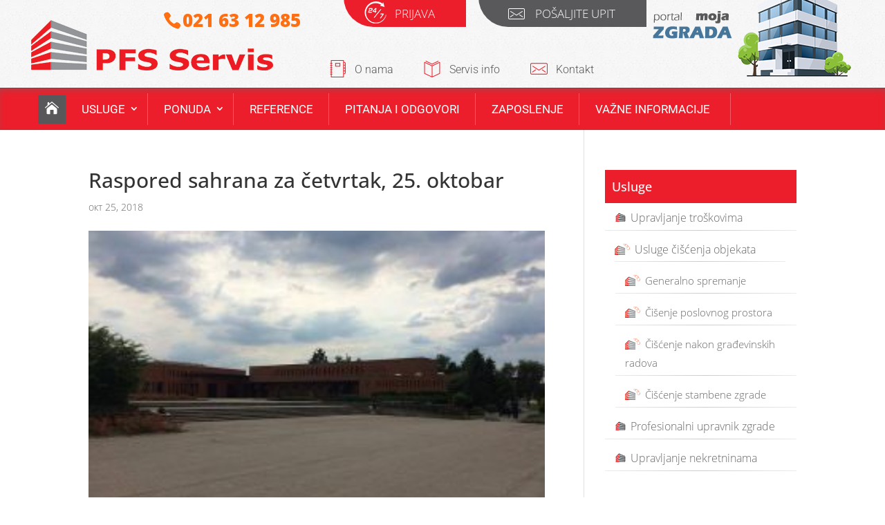

--- FILE ---
content_type: text/css
request_url: https://pfs.rs/wp-content/cache/autoptimize/css/autoptimize_single_c91d522cd7e20e0f5c01f660039ee4e1.css
body_size: 2052
content:
body{font-family:'Open Sans';font-weight:300}#main-header{background-image:url(//pfs.rs/wp-content/themes/pfs/img/toppozadina.jpg)}#main-header{z-index:999999}.et_pb_widget ul li li.current_page_item,.et_pb_widget ul li.current_page_item{background:#58585a;color:#fff}.et_pb_widget ul li li.current_page_item a,.et_pb_widget ul li.current_page_item a{color:#fff}.et_pb_widget ul#footer-menu-usluge li.menu-item-has-children{background:rgba(255,255,255,0)}#footer-widgets .title{padding:36px 0 12px}#footer-widgets .et_pb_widget ul li:after,#footer-widgets .et_pb_widget ul li.menu-item-has-children>a:after{display:none}#footer-widgets .footer-widget li{position:relative;padding-left:0}#footer-widgets .footer-widget li:before{top:18px !important}#footer-widgets .et_pb_widget ul#footer-menu-usluge li.menu-item-has-children{margin-bottom:0}#footer-widgets p{padding-bottom:0}#top-header .upit,#top-header .prijava{background:#59595b;padding:18px 45px 0 0;border-bottom-right-radius:0;border-bottom-left-radius:64px;font-size:17px;font-weight:300;min-width:243px;text-align:right;text-transform:uppercase;position:relative;top:-4px;-webkit-transition:all .3s;-moz-transition:all .3s;-ms-transition:all .3s;-o-transition:all .3s}#top-header .upit:hover,#top-header .prijava:hover{top:0}#top-header .prijava{background:#ed1e2b}#top-header .container{padding-top:0}#top-menu li.portal a{font-size:0px}.portal a:after{content:url(//pfs.rs/wp-content/themes/pfs/img/portal-icon.png);-webkit-transition:all .3s;-moz-transition:all .3s;-ms-transition:all .3s;-o-transition:all .3s}.et-fixed-header .portal a:after{content:url(//pfs.rs/wp-content/themes/pfs/img/portal-icon-mala1.png);-webkit-transition:all .3s;-moz-transition:all .3s;-ms-transition:all .3s;-o-transition:all .3s}.et_header_style_centered .et-fixed-header #top-menu li.portal{margin-top:-109px;float:right;border-right:0;margin-right:0;position:absolute;right:0}.et_header_style_centered #top-menu li.portal{margin-top:-179px;float:right;border-right:0;margin-right:-31px;position:absolute;right:0}#top-header{margin-top:0;-webkit-transition:all .6s;-moz-transition:all .6s;-ms-transition:all .6s;-o-transition:all .6s}#top-header.et-fixed-header{margin-top:-66px;-webkit-transition:all .6s;-moz-transition:all .6s;-ms-transition:all .6s;-o-transition:all .6s}#et-secondary-menu{float:none}#main-header{top:0 !important;z-index:99999;padding-top:15px}.admin-bar #main-header{top:31px !important}#page-container{padding-top:188px !important}#et-info{float:left;max-width:369px;width:100%;padding-left:68px;margin-top:7px}#et-info-phone{color:#ff6e10;padding:0 10px 0 40px;display:inline-block;margin:0 10px 0 0;font-weight:800;font-size:26px;position:relative;top:8px;background-size:30px auto;text-decoration:none;-webkit-transition:all .3s;-moz-transition:all .3s;-ms-transition:all .3s;-o-transition:all .3s}#et-info a{display:none}body{font-weight:100}.container.et_menu_container{max-width:100%;width:100%}.home .et_pb_slide_description{width:auto;margin:auto;padding:16% 0}.et_header_style_centered #main-header div#et-top-navigation{background:#ed1e2b;box-shadow:inset 0 5px 15px -8px;border-bottom:1px solid rgba(0,0,0,.12156862745098039);border-top:1px solid rgba(0,0,0,.12156862745098039)}#top-menu li a{font-weight:300}.et_header_style_centered #top-menu>li>a{padding-bottom:16px;padding-top:16px}.et_header_style_centered #top-menu li{border-right:1px solid rgba(255,255,255,.28);margin-top:7px;padding-left:9px;padding-right:12px}.widgettitle{background:#ed1e2b;color:#fff;padding:15px 10px}.et_pb_widget ul li{margin-bottom:0}.et_pb_widget ul li.menu-item-has-children{margin-bottom:-13px;background:#fff;color:#666}.et_pb_widget ul li.current_page_item.menu-item-has-children a,.et_pb_widget ul li.current_page_item.menu-item-has-children a:hover,.et_pb_widget ul li.menu-item-has-children>a:hover{color:#fff;background:#666;padding:8px 16px 3px 14px;display:block}.et_pb_widget ul li.menu-item-has-children>a{padding:8px 16px 3px 14px}.et_pb_widget ul li li a{font-size:15px}li.current_page_item.menu-item-has-children li a{color:#666}.et_pb_widget ul li.menu-item-has-children:hover li a{background:0 0}.et_pb_widget ul li.current_page_item.menu-item-has-children li a{color:#666;background:#fff}.et_pb_widget ul li a{padding:8px 16px 10px 14px;display:block}.et_pb_widget ul li.menu-item-has-children:hover{background:0 0}.et_pb_widget ul li a:hover,.et_pb_widget ul li.menu-item-has-children li a:hover{background:#58585a}.et_pb_widget ul li a:hover,.et_pb_widget ul li.menu-item-has-children li a:hover{color:#fff}.et_pb_widget ul li.current_page_item.menu-item-has-children .sub-menu a{padding:8px 16px 10px 14px}.et_pb_widget ul li:after,.et_pb_widget ul li.menu-item-has-children>a:after{content:"";height:1px;display:block;background-image:-webkit-linear-gradient(left,rgba(0,0,0,.08),#ccc,rgba(0,0,0,.08));background-image:-moz-linear-gradient(left,rgba(0,0,0,.08),#ccc,rgba(0,0,0,.08));background-image:-ms-linear-gradient(left,rgba(0,0,0,.08),#ccc,rgba(0,0,0,.08));background-image:-o-linear-gradient(left,rgba(0,0,0,.08),#ccc,rgba(0,0,0,.08));margin-top:6px;top:-3px;position:relative}.et_pb_widget ul li:after{margin-top:0;top:-6px;position:relative}.et_pb_widget ul li.menu-item-has-children li{margin-bottom:0}.et_pb_widget ul li.menu-item-has-children:after{content:"";height:0;display:block;background-image:-webkit-linear-gradient(left,rgba(0,0,0,.08),#ccc,rgba(0,0,0,.08));background-image:-moz-linear-gradient(left,rgba(0,0,0,.08),#ccc,rgba(0,0,0,.08));background-image:-ms-linear-gradient(left,rgba(0,0,0,.08),#ccc,rgba(0,0,0,.08));background-image:-o-linear-gradient(left,rgba(0,0,0,.08),#ccc,rgba(0,0,0,.08));margin-top:13px}.et_header_style_centered #top-menu>li.pocetna>a{padding-bottom:8px !important}.et_header_style_centered #top-menu li:hover>a,.et_header_style_centered #top-menu li.current-menu-item a{background:rgba(255,255,255,.38);color:#fff}#top-menu>li.pocetna{border-right:0 solid #ccc;padding-right:0;padding-left:0}#top-menu>li.pocetna>a{font-size:0;background:#58585a;padding:7px 13px}#top-menu>li.pocetna>a:before{content:"\e074";font-family:'ElegantIcons';speak:none;font-style:normal;font-weight:400;font-variant:normal;text-transform:none;line-height:1;-webkit-font-smoothing:antialiased;font-size:20px;color:#fff}.et_header_style_centered nav#top-menu-nav{display:inline-block;width:100%;max-width:1170px;margin:0 auto;float:none;position:relative}.et_header_style_centered #top-menu{float:left}.et_header_style_centered #main-header .logo_container{height:100px;padding:0;max-width:1170px;margin:0 auto}#et-secondary-nav .menu-item-has-children>a:first-child:after,#top-menu .menu-item-has-children>a:first-child:after{top:15px}#top-menu>li:last-child{padding-right:19px}.nav li ul{width:350px}.circle-icons .icon{background:#ed1e2b;border-radius:50%;width:207px;height:207px;text-align:center;margin:0 auto;border:5px solid #e6e6e6;position:relative;display:flex;align-items:center;-webkit-transition:all .3s;-moz-transition:all .3s;-ms-transition:all .3s;-o-transition:all .3s;margin-bottom:1em;color:#fff;margin:0 auto}.circle-icons .icon:before{font-size:110px;margin:0 auto;color:#fff;-webkit-transition:all .4s ease-in-out;-moz-transition:all .4s ease-in-out;transition:all .4s ease-in-out}.circle-icons .et_pb_column:hover .icon:before{font-size:140px}.circle-icons .et_pb_column:hover .icon{border:6px solid #939598}.et_pb_post .entry-featured-image-url{float:left;max-width:299px;margin-right:26px}.et_pb_posts a.more-link{float:right;margin-bottom:15px}body .et_pb_bg_layout_light .et_pb_post p.post-meta{font-size:14px}#nav_menu-2{max-width:348px}.circle-icons .icon.transparent{background:#fff}.circle-icons .icon.transparent img{margin:0 auto}.et_pb_posts .et_pb_post{position:relative;border-bottom:1px solid #e2e2e2;box-shadow:0 12px 29px -15px #ccc}h2.border:after{margin:15px auto 0px;display:block;content:"";background:#ed1e2b;width:55px;height:5px}.upit:before{float:left;position:absolute;left:43px;font-size:24px;top:12px;opacity:.99;transition:all .5s ease-in-out}.prijava:before{float:left;position:absolute;left:30px;font-size:0px;top:6px;opacity:.99;transition:all .5s ease-in-out;content:url(//pfs.rs/wp-content/themes/pfs/img/24h.png)}.prijava:hover:before{opacity:1;left:22px}.upit:hover:before{opacity:1;left:38px}.menu-header-menu-container{float:right;width:64%;position:relative;display:block;height:100%}.menu-header-menu-container ul{position:absolute;bottom:15px}.menu-header-menu-container li{display:inline-block;margin-right:40px;font-weight:300}.menu-header-menu-container li:before{font-size:25px;margin-right:12px;position:relative;top:6px;color:#ed1f2b}.menu-header-menu-container li a{color:#59595b}.menu-header-menu-container li a:hover{color:#ed1e2b}#et-secondary-menu>ul>li a{font-weight:300}#top-header .prijava{min-width:177px}#top-header.et-fixed-header .upit,#top-header.et-fixed-header .prijava{top:-46px}.et-fixed-header #et-info{padding-left:107px;margin-top:5px}.et-fixed-header #et-info-phone{font-size:18px}.et-fixed-header .menu-header-menu-container ul{bottom:9px}.pitanja-lista ol li{font-size:24px;font-weight:700}.pitanja-lista ol li strong{font-size:18px}.pitanja-lista p,.pitanja-lista ul{margin-left:41px}.upravljanje a:before{content:url(//pfs.rs/wp-content/themes/pfs/img/marker.png);margin-right:7px;position:relative;top:2px}.higijena a:before{content:url(//pfs.rs/wp-content/themes/pfs/img/higijena-icon.png);margin-right:7px;position:relative;top:2px}.proces h4{border:1px solid #ccc;width:auto;display:inherit;border-radius:80px;padding:5px 7px;background:#939598;color:#fff;font-size:20px !important}@media only screen and (min-width:981px){.et_header_style_centered #logo{position:relative;margin-top:8px;margin-left:-10px;float:left;top:6px}.et_header_style_centered header#main-header.et-fixed-header #logo{margin-top:-15px;margin-left:0}.et_header_style_centered header#main-header.et-fixed-header .logo_container{height:29px}.et_header_style_centered #top-menu>li>a{padding-bottom:16px !important;padding-left:10px;padding-right:10px}.nav li ul{top:46px;left:-2px}#top-menu li li{width:100%}#top-menu li li a{width:100%}#top-menu li li ul{left:349px}}@media only screen and (max-width:981px){#mobile_menu.et_mobile_menu li a{color:#363636}#page-container{padding-top:144px !important}.et_header_style_centered #et_mobile_nav_menu{margin-top:0}.et_header_style_centered header#main-header.et-fixed-header .logo_container{height:auto}#top-header,#menu-header-menu,.menu-item-106,#nav_menu-2-sticky-wrapper,#nav_menu-2{display:none}.et_header_style_centered #main-header div#et-top-navigation{background:0 0;box-shadow:none;border-bottom:1px solid rgba(0,0,0,.12156862745098039);border-top:none}.et_header_style_centered #main-header .mobile_nav{border-radius:0;background-color:#ed1c25}.mobile_menu_bar:before{color:#fff}.et_pb_section .et_pb_slider .et_pb_slide_0.et_pb_slide .et_pb_slide_description .et_pb_slide_title{font-size:34px!important;text-align:center}.et_pb_section .et_pb_slider.et_pb_module .et_pb_slide_0.et_pb_slide .et_pb_slide_description .et_pb_slide_content{font-size:18px!important;text-align:center!important}.et_pb_slider .et_pb_container{width:100%}}